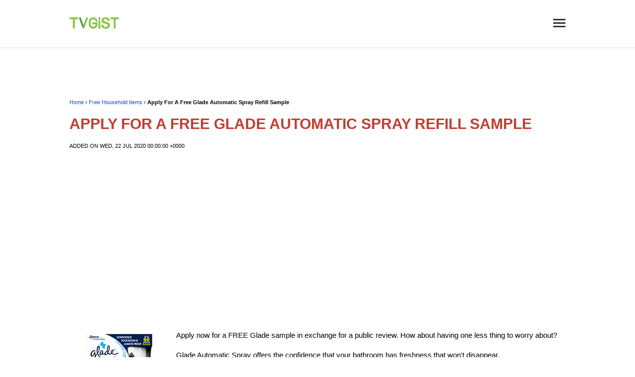

--- FILE ---
content_type: text/html; charset=utf-8
request_url: https://tvgist.com/item/apply-for-a-free-glade-automatic-spray-refill-sample/
body_size: 13216
content:

<!DOCTYPE html>
<html lang="en">
<head>
<meta charset="UTF-8">
<meta http-equiv="X-UA-Compatible" content="IE=edge">
<meta name="viewport" content="width=device-width, initial-scale=1.0">
<meta name="google-site-verification" content="gBed2fVVUMsxS5YQK475cWSWlTGVcqy4m0wMokzbAQM" />
<meta name="msvalidate.01" content="77C3933E8C16810318A9C5FCC4DC7299" />
<meta name="p:domain_verify" content="f213b3ee70835c4b84e8b101dd3e3bfd"/>
<meta name="robots" content="max-image-preview:large">
<meta name="ahrefs-site-verification" content="f27ce59db2377e50a7f0665375af28cef44ae9a43b53b43f293e83e1acf1055d">
<title>Apply For A Free Glade Automatic Spray Refill Sample | Free Samples by MAIL, Freebies, Free Stuff</title>
<link rel="canonical" href="https://tvgist.com/item/apply-for-a-free-glade-automatic-spray-refill-sample/">
<meta name="description" content="Apply now for a FREE Glade sample in exchange for a public review. How about having one less thing to worry about? Glade Automatic Spray offers the confidence that your bathroom has freshness that won&#x27;t disappear.">
<meta property="og:locale" content="en_US" />
<meta property="og:type" content="object" />
<meta property="og:title" content="Apply For A Free Glade Automatic Spray Refill Sample" />
<meta property="og:description" content="Apply now for a FREE Glade sample in exchange for a public review. How about having one less thing to worry about? Glade Automatic Spray offers the confidence that your bathroom has freshness that won&#x27;t disappear." />
<meta property="og:url" content="https://tvgist.com/item/apply-for-a-free-glade-automatic-spray-refill-sample/" />
<meta property="og:site_name" content="TVGIST: Free Samples by MAIL, Freebies, Free Stuff" />
<meta property="og:image" content="https://tvgist.com/img/Apply-For-A-Free-Glade-Automatic-Spray-Refill-Sample.jpg" />
<meta property="og:image:secure_url" content="https://tvgist.com/img/Apply-For-A-Free-Glade-Automatic-Spray-Refill-Sample.jpg" />
<meta property="og:image:width" content="200" />
<meta property="og:image:height" content="200" />
<meta property="og:image:alt" content="Apply For A Free Glade Automatic Spray Refill Sample" />
<meta property="og:image:type" content="image/webp" />
<link rel="alternate" href="https://tvgist.com/feed/" type="application/rss+xml" title="RSS">
<link rel="alternate" href="https://tvgist.com/feed/" type="application/atom+xml" title="Atom">
<meta property="article:published_time" content="2020-07-22T00:00:00+00:00" /><meta property="article:modified_time" content="2020-07-22T00:00:00+00:00" />
<meta property="article:updated_time" content="2020-07-22T00:00:00+00:00" />
<meta name="twitter:card" content="summary" />
<meta name="twitter:title" content="Apply For A Free Glade Automatic Spray Refill Sample" />
<meta name="twitter:image" content="https://tvgist.com/static/img/Apply-For-A-Free-Glade-Automatic-Spray-Refill-Sample.jpg" />
<meta name="twitter:description" content="Apply now for a FREE Glade sample in exchange for a public review. How about having one less thing to worry about? Glade Automatic Spray offers the confidence that your bathroom has freshness that won&#x27;t disappear." />
<meta property="article:section" content="Free Household Items" />
<script type="application/ld+json">{
    "@context": "http://schema.org",
    "@graph": [
         {
            "@type": "CreativeWork",
            "description": "Apply now for a FREE Glade sample in exchange for a public review. How about having one less thing to worry about? Glade Automatic Spray offers the confidence that your bathroom has freshness that won&#x27;t disappear.",
            "image": {
                "@type": "ImageObject",
                "url": "https://tvgist.com/img/Apply-For-A-Free-Glade-Automatic-Spray-Refill-Sample.jpg",
                "width": "300",
                "height": "300"
            },
            "headline": "Apply For A Free Glade Automatic Spray Refill Sample",
            "author": {
                "@type": "Person",
                "name": "TVGIST Team"
            },
            "datePublished": "2020-07-22T00:00:00+00:00",
            
            "dateModified": "2020-07-22T00:00:00+00:00",
            
            "publisher": {
                "@type": "Organization",
                "name": "TVGIST LLC.",
                "url": "https://tvgist.com/",
                "logo": {
                    "@type": "ImageObject",
                    "url": "https://tvgist.com/logo.png",
                    "width": "278",
                    "height": "120"
                }
            }
        }
    ]
}</script>

<style media="screen">body {font-family: 'Roboto', sans-serif; font-size: 15px; font-weight: 200; padding: 0; margin: 0;}
.main-content {max-width: 1000px; margin: 100px auto 200px auto; display: block;}
.left-column {width: 27.77777777777778%; display: block; float: left;}
.right-column {width: 67.12962962962963%; float: right; display: block;}
.main-menu {padding-bottom: 20px;}
header {border-bottom: 1px solid #e1e1e1;}
h1, h2, h3 {padding: 0; margin: 20px 0; font-weight: 300; text-transform: uppercase;}
h1 {color: #C53C2F; font-weight: 600; line-height: 1;}
h2 {font-weight: 400; line-height: 1.2;}
h3 {font-weight: 300;}
a {color: #1E49D8; border-bottom: 1px solid #f1f2f3; text-decoration: none;}
a:hover {border-bottom: 1px solid #e3345f;}
img {max-width: 100%; border: 0;}
textarea {box-sizing:border-box}
input {box-sizing: border-box; box-shadow: none;
    -webkit-box-shadow: none;
    -moz-box-shadow: none;
    outline: none;}
li {list-style-type: none }
.breadcrumbs, .header-meta {font-size: 11px;}
.header-meta {text-transform: uppercase;}
.h2 {font-size: 22px; font-weight: 400;}
.h3 {font-size: 20px; margin-left: 10px;}
.h4 {font-size: 18px; margin-left: 10px;}
.cat-h1 {font-size: 20px; font-weight: 600;}
.cat-h1 a {color: #C53C2F}
.cat-h2 {font-size: 18px; font-weight: 600;}
.cat-h3 {font-size: 16px; font-weight: 600; margin-left: 10px;}
.cat-h4 {margin-left: 20px;}
.adm-cat-list {padding-left: 0; line-height: 1.4}
.n-of-res {font-weight: 100;}
.logo {width: 100px;}
.logo-img a {border-bottom: none;}
.footer {margin-top: 100px; background: #1E49D8; padding: 15px;}
.footer-content {max-width: 800px; margin: 0 auto;}
.container {max-width: 800px; margin: 50px auto; padding: 15px;}
.top {max-width: 1000px; margin: 20px auto; display: flex; align-items: center; justify-content: space-between; padding: 15px;}
.hide {display: none !important;}
.show {display: block !important;}
.box3 {width: 20px; float: right; cursor: pointer;}
.close-x {stroke: #333; fill: transparent; stroke-linecap: round; stroke-width: 5;}
.mm-button {cursor: pointer;}
.mb {width: 25px; height: 3px; background: #333; border-radius: 4px; margin-bottom: 4px;}
.slide-menu {width: 25%; display: none; margin: 0; padding: 20px; background: #f1f2f3; position: fixed; z-index: 9; top: 0; height: 100% !important; -webkit-transition: all 0.2s ease-in; opacity: 1; overflow-y: scroll;
  -webkit-overflow-scrolling:touch;}
.description, .content {line-height: 1.7;}
.description {min-height: 210px;}
.down-arrow {width: 15px; cursor: pointer; float: right; margin-top: 7px;}
.sub-item {display: none;}
.sub-item p {margin-left: 15px;}
.rotate {transform: rotateZ(180deg);}
.date-time {font-size: 11px; font-weight: bold; color: #7b7b7b;}
.article-img {text-align: center;}
.blog-description, .related-articles li, .latest-articles li {line-height: 1.7;}
.blog-description li, .related-articles li, .latest-articles li {list-style-type: circle;}
.blog-description li::marker,  .related-articles li::marker, .latest-articles li::marker {color: #C53C2F; font-size: 18px;}
.grecaptcha-badge { 
  visibility: hidden !important;
}
.share-on {
    display: grid;
    grid-gap: 1px;
    margin: 15px 0;
    grid-template-areas: "facebook twitter";
}

.share-on a {
    color: #fff;
    font-weight: 600;
    border-bottom: 0;
    text-decoration: none;
}

.sh-facebook, .sh-twitter, .sh-google-plus {
    padding: 10px 0;
    text-align: center;
    font-size: 20px;
}

.sh-facebook {
    grid-area: facebook;
    background: #3B5998;
}

.sh-twitter {
    grid-area: twitter;
    background: #55ACEE;
}
/* Login */
.login {width: 300px; margin: 0 auto;}
.input {height: 35px;
    border: 1px solid #e1e1e1;
    width: 100%;
    padding: 0 15px;
    box-shadow: none;
    -webkit-box-shadow: none;
    -moz-box-shadow: none;
    outline: none;}
.login-btn {
  width: 150px;
    display: block;
    padding: 15px 0;
    border-radius: 5px;
    background: #1E49D8;
    color: #fff;
    text-align: center;
    font-weight: 500;
    border: none;
    cursor: pointer;
}
.submit-btn {
  margin: 0 auto;
  padding: 15px;
  border-radius: 5px;
  background: #1E49D8;
  color: #fff;
  text-align: center;
  font-weight: 500;
  border: none;
  cursor: pointer;
}
.login-btn:hover {border-bottom: none;}
.item-img {float: left; margin-right: 15px;}}
.freebie-item {margin-top: 20px;}
.clear {float: none; clear:both;}
.cat-description {margin-top: 40px; border-top: 2px solid #f1f2f3; padding: 20px 0;}
.copyright, .suppl-footer-pages {color: #fff; font-size: 12px; font-weight: 600;}
.suppl-footer-pages a {color: #fff;}
.related-items, .new-free-samples {display: grid; grid-gap: 20px; grid-template-columns: repeat(4, 1fr);}
.one-related-item {text-align: center;}
.ori-img, .ori-img:hover {border-bottom: none;}
.rel-img-link, .rel-img-link:hover {border-bottom: none;}
.home-description {margin: 40px 0;}
.active {}
.pagination {margin-top: 20px;}
.pagination ul {padding-left: 0; height: 35px;}
.pagination a, .pagination a:hover {border-bottom: none;}
.pagination li {float: left; border: 1px solid #1E49D8; padding: 0 7px; font-weight: 600; margin: 5px;}
.pagination li, .pagination li::before {list-style-type: none;}
.item-date {font-size: 10px; font-weight: 500; margin-top: -20px}
.subscribe, .after-subscribe {max-width: 400px; margin: 40px auto; padding: 20px; background: #f1f2f3; border-radius: 5px; text-align: center;}
.subscribe h3 {margin-top: 0; padding-top: 0;}
.subscribe .login-btn {width: auto !important;}
.subscribe a:hover {border-bottom: none;}
.submit-ta {border: 1px solid #e1e1e1;
    padding: 15px;
    -webkit-box-shadow: none;
    -moz-box-shadow: none;
    outline: none;
    box-shadow: none;
    width: 100%;
    height: 200px;
}
.more-button {
  background: #f1f2f3;
  padding: 7px 12px;
  border-radius: 5px;
  font-weight: bold;
}
.more-button:hover {
  border-bottom: none;
}
.article-date-time {font-size: 11px; font-weight: 600}
.ad-links {margin: 10px 0 20px 0;}
.item-bottom-ad {margin: 30px 0; height: 300px !important;}
.copyright a {color: #fff;}
.item-tom-ad {margin-bottom: 40px;}
.top-ad, .bottom-ad, .cat-top-ad, .cat-bottom-ad, .top-cat-ad, .rec-content {margin: 20px 0; height: 300px !important;}
.it-desc ul {margin-left: 40px;}
.it-desc li::before {content: "•"; color: #C53C2F; padding-left: 20px; margin-right: 10px;}
.links-ad, .item-top-ad {margin: 40px 0; height: 300px !important;}

/* ADM */

.adm-container {
  grid-template-columns: repeat(5, 1fr);
  grid-template-areas: "admlc admrc admrc admrc admrc";
}

.adm-container-add {
grid-template-columns: repeat(10, 1fr);
grid-template-areas: "admlc admlc admcc admcc admcc admcc admcc admcc admrc admrc";
}

.adm-container, .adm-container-edit, .adm-container-add {
  margin: 0;
  padding: 0;
  display: grid;
  grid-gap: 40px;
}

.adm-lc {
  grid-area: admlc;
  padding: 20px;
  height: 100vw;
  background: #e1e1e1;
}

.adm-cc {
  grid-area: admcc;
  padding: 20px;
}

.adm-rc {
  grid-area: admrc;
  padding: 20px;
  height: 100vw;
}

.adm-ta {
  width: 900px;
    border: 1px solid #e1e1e1;
    padding: 15px;
    -webkit-box-shadow: none;
    -moz-box-shadow: none;
    outline: none;
    box-shadow: none;
}

.adm-search-input, .adm-title-input, .adm-freebie-url-input, .hidden {height: 35px;
  border: 1px solid #e1e1e1;
  width: 900px;
  padding: 0 15px;
  box-shadow: none;
  -webkit-box-shadow: none;
  -moz-box-shadow: none;
  outline: none;}

.add-link, .add-ul, .add-b, .add-em, .add-u, .add-registered, .add-tm, .add-pound, .add-euro, .add-w1, .add-w2, .add-w3 {cursor: pointer;}
.copy-btn {cursor: pointer; float: right; color: #fff; background: #1E49D8; border-radius: 2px; font-weight: 600; padding: 2px 7px; margin-top: 6px; position: absolute; margin-left: -55px;}
.copy-btn:hover {border-bottom: none; text-decoration: none;}

/* ADM End */

@media (max-width: 800px) {
  .left-column {float: none; width: 100%}
  .right-column {float: none; width: 100%}
  .main-content, .top {padding: 20px;}
  .main-content {margin: 0 auto 100px auto;}
  .fl {float: none; text-align: center;}
  .top-lc, .top-rc {float: none;}
  .top-lc, .top-rc {width: 100%;}
  .top-rc li {float: none;}
  .only-mobile {display: block;}
  .mm-button {display: block;}
  .ii {text-align: center;}
  .freebie-item {margin-bottom: 50px;}
}
@media (max-width: 1150px) {
  .cat-content {padding-right: 20px;}
  .main-content, .top {padding: 20px;}
  .fl {float: none; text-align: center;}
  .related-item {grid-template-columns: repeat(1, 1fr);}
}


@media (max-width: 500px) {
  .slide-menu {width: 75%;}
  .global-menu {display: none;}
  .copyright, .suppl-footer-pages {text-align: center;}
  .copyright {line-height: 20px;}
  .item-img {float: none; margin-right: 0; text-align: center;}
  .item-image {width: 200px; margin: 0 auto;}
  .related-items, .new-free-samples {grid-template-columns: repeat(2, 1fr);}
}</style>
<link rel="dns-prefetch" href="//pagead2.googlesyndication.com">
<link rel="preconnect" href="//pagead2.googlesyndication.com">
<link rel="dns-prefetch" href="//tpc.googlesyndication.com">
<link rel="dns-prefetch" href="//googleads.g.doubleclick.net">
<link rel="dns-prefetch" href="//ajax.googleapis.com">
<link rel="dns-prefetch" href="//cdnjs.cloudflare.com">
<link rel="dns-prefetch" href="//gstatic.com">
<link rel="dns-prefetch" href="//fonts.gstatic.com">

<!-- Yandex.Metrika counter -->
<script type="text/javascript">
    (function(m,e,t,r,i,k,a){
        m[i]=m[i]||function(){(m[i].a=m[i].a||[]).push(arguments)};
        m[i].l=1*new Date();
        for (var j = 0; j < document.scripts.length; j++) {if (document.scripts[j].src === r) { return; }}
        k=e.createElement(t),a=e.getElementsByTagName(t)[0],k.async=1,k.src=r,a.parentNode.insertBefore(k,a)
    })(window, document,'script','https://mc.yandex.ru/metrika/tag.js?id=104067753', 'ym');

    ym(104067753, 'init', {ssr:true, webvisor:true, clickmap:true, ecommerce:"dataLayer", accurateTrackBounce:true, trackLinks:true});
</script>
<noscript><div><img src="https://mc.yandex.ru/watch/104067753" style="position:absolute; left:-9999px;" alt="" /></div></noscript>
<!-- /Yandex.Metrika counter -->
</head>
<body>
    <header><nav class="slide-menu">
    <div class="box3 slide-menu-cross">
        <svg viewBox="0 0 40 40">
          <path class="close-x" d="M 10,10 L 30,30 M 30,10 L 10,30"></path>
        </svg>
      </div>
    <div class="main-menu">
    <p><a rel="home" href="/">Home</a></p>
    <p><a title="Freebie blog" href="/blog/">Freebie blog</a></p>
    <b>Primary Categories</b>
    <p class="h1"><a title="Free Samples by MAIL" href="/category/free-samples/"><b>Free Samples</b></a></p>
    <p class="h1"><a title="Free Stuff by MAIL" href="/category/free-stuff/"><b>Free Stuff</b></a></p>
    <p class="h1"><a title="Free Trials" href="/category/free-trials/"><b>Free Trials</b></a></p>
    <p class="h1"><a title="UK Freebies & Free Stuff by Mail" href="/category/uk-free-samples/"><b>UK Freebies & Free Stuff</b></a></p>
    <b>Categories</b>
    <ul class="adm-cat-list">
        <li class="cat-h1"><a title="Free Samples" href="/category/free-samples/">Free Samples</a></li>
        
            <li class="cat-None"><a title="Free Movie Tickets" href="/category/free-movie-tickets/">Free Movie Tickets</a></li>
            <li class="cat-h2"><a title="Free Samples For Women" href="/category/free-samples-for-women/">Free Samples For Women</a></li>
            <li class="cat-h2"><a title="Free Cosmetic Samples" href="/category/free-cosmetic-samples/">Free Cosmetic Samples</a></li>
            <li class="cat-h3"><a title="Free Makeup Samples" href="/category/free-makeup-samples/">Free Makeup Samples</a></li>
            <li class="cat-h4"><a title="Free Eyeshadow Samples" href="/category/free-eyeshadow-samples/">Free Eyeshadow Samples</a></li>
            <li class="cat-h4"><a title="Free Mascara Samples" href="/category/free-mascara-samples/">Free Mascara Samples</a></li>
            <li class="cat-h4"><a title="Free Lipstick Samples" href="/category/free-lipstick-samples/">Free Lipstick Samples</a></li>
            <li class="cat-h4"><a title="Free Foundation Samples" href="/category/free-foundation/">Free Foundation Samples</a></li>
            <li class="cat-h4"><a title="Free Primer Samples" href="/category/free-primer-samples/">Free Primer Samples</a></li>
            <li class="cat-h3"><a title="Free Beauty Samples" href="/category/free-beauty-samples/">Free Beauty Samples</a></li>
            <li class="cat-h4"><a title="Free Nail Polish Samples" href="/category/free-nail-polish-samples/">Free Nail Polish Samples</a></li>
            <li class="cat-h3"><a title="Free Skincare Samples" href="/category/free-skincare-samples/">Free Skincare Samples</a></li>
            <li class="cat-h4"><a title="Free Body Lotion Samples" href="/category/free-body-lotion-samples/">Free Body Lotion Samples</a></li>
            <li class="cat-h2"><a title="Free Hair Samples" href="/category/free-hair-samples/">Free Hair Samples</a></li>
            <li class="cat-h4"><a title="Free Shampoo Samples" href="/category/free-shampoo-samples/">Free Shampoo Samples</a></li>
            <li class="cat-h4"><a title="Free Hair Dye Samples" href="/category/free-hair-dye-samples/">Free Hair Dye Samples</a></li>
            <li class="cat-h4"><a title="Free Hair Growth Products Samples" href="/category/free-hair-growth-products-samples/">Free Hair Growth Products Samples</a></li>
            <li class="cat-h4"><a title="Free Hair Treatment Samples" href="/category/free-hair-treatment-samples/">Free Hair Treatment Samples</a></li>
            <li class="cat-h2"><a title="Free Hygiene Samples" href="/category/free-hygiene-samples/">Free Hygiene Samples</a></li>
            <li class="cat-h4"><a title="Free Pad Samples" href="/category/free-pad-samples/">Free Pad Samples</a></li>
            <li class="cat-h4"><a title="Free Tampon Samples" href="/category/free-tampon-samples/">Free Tampon Samples</a></li>
            <li class="cat-h4"><a title="Free Period Kit Samples" href="/category/free-period-kit-samples/">Free Period Kit Samples</a></li>
            <li class="cat-h4"><a title="Free Incontinence Samples" href="/category/free-incontinence-samples/">Free Incontinence Samples</a></li>
            <li class="cat-h4"><a title="Free Adult Diaper Samples" href="/category/free-adult-diaper-samples/">Free Adult Diaper Samples</a></li>
            <li class="cat-h4"><a title="Free Condoms" href="/category/free-condoms/">Free Condoms</a></li>
            <li class="cat-h4"><a title="Free Menstrual Cup Samples" href="/category/free-menstrual-cup-samples/">Free Menstrual Cup Samples</a></li>
            <li class="cat-h2"><a title="Free Perfume Samples" href="/category/free-perfume-samples/">Free Perfume Samples</a></li>
            <li class="cat-h2"><a title="Free Baby Samples" href="/category/free-baby-samples/">Free Baby Samples</a></li>
            <li class="cat-h4"><a title="Free Toys" href="/category/free-toys/">Free Toys</a></li>
            <li class="cat-h4"><a title="Free Diaper Samples" href="/category/free-diaper-samples/">Free Diaper Samples</a></li>
            <li class="cat-h4"><a title="Free Baby Bottle Samples" href="/category/free-baby-bottle-samples/">Free Baby Bottle Samples</a></li>
            <li class="cat-h4"><a title="Free Newborn Baby Stuff" href="/category/free-newborn-baby-stuff/">Free Newborn Baby Stuff</a></li>
            <li class="cat-h4"><a title="Free Baby Formula Samples" href="/category/free-baby-formula-samples/">Free Baby Formula Samples</a></li>
            <li class="cat-h4"><a title="Free Baby Product Samples" href="/category/free-baby-product-samples/">Free Baby Product Samples</a></li>
            <li class="cat-h4"><a title="Free Baby Gear" href="/category/free-baby-gear/">Free Baby Gear</a></li>
            <li class="cat-h4"><a title="Free Pregnancy Stuff and Freebies" href="/category/free-pregnancy-stuff-and-freebies/">Free Pregnancy Stuff and Freebies</a></li>
            <li class="cat-h2"><a title="Free Health Samples" href="/category/free-health-samples/">Free Health Samples</a></li>
            <li class="cat-h4"><a title="Free Contact Lenses Samples" href="/category/free-contact-lenses-samples/">Free Contact Lenses Samples</a></li>
            <li class="cat-h4"><a title="Free Dental Hygiene Samples" href="/category/free-dental-hygiene-samples/">Free Dental Hygiene Samples</a></li>
            <li class="cat-h4"><a title="Free Collagen Samples" href="/category/free-collagen-samples/">Free Collagen Samples</a></li>
            <li class="cat-h2"><a title="Free Pet Samples" href="/category/free-pet-samples/">Free Pet Samples</a></li>
            <li class="cat-h3"><a title="Free Pet Food Samples" href="/category/free-pet-food-samples/">Free Pet Food Samples</a></li>
            <li class="cat-h4"><a title="Free Dog Food Samples" href="/category/free-dog-food-samples/">Free Dog Food Samples</a></li>
            <li class="cat-h4"><a title="Free Cat Food Samples" href="/category/free-cat-food-samples/">Free Cat Food Samples</a></li>
            <li class="cat-h4"><a title="Free Puppy Food Samples" href="/category/free-puppy-food-samples/">Free Puppy Food Samples</a></li>
            <li class="cat-h2"><a title="Free Food and Drink Samples" href="/category/free-food-and-drink-samples/">Free Food and Drink Samples</a></li>
            <li class="cat-h4"><a title="Free Protein &amp; Supplement Samples" href="/category/free-protein-samples/">Free Protein &amp; Supplement Samples</a></li>
            <li class="cat-h4"><a title="Free Essential Oil Samples" href="/category/free-essential-oil-samples/">Free Essential Oil Samples</a></li>
            <li class="cat-h4"><a title="Free Coffee Samples" href="/category/free-coffee-samples/">Free Coffee Samples</a></li>
            <li class="cat-h4"><a title="Free CBD Samples" href="/category/free-cbd-samples/">Free CBD Samples</a></li>
            <li class="cat-h4"><a title="Free Tea Samples" href="/category/free-tea-samples/">Free Tea Samples</a></li>
            <li class="cat-h4"><a title="Free Kratom Samples" href="/category/free-kratom-samples/">Free Kratom Samples</a></li>
            <li class="cat-h4"><a title="Free Kombucha Samples" href="/category/free-kombucha/">Free Kombucha Samples</a></li>
            <li class="cat-h2"><a title="Free Samples For Men" href="/category/free-samples-for-men/">Free Samples For Men</a></li>
            <li class="cat-h4"><a title="Free Mens Cologne Samples" href="/category/free-mens-cologne-samples/">Free Mens Cologne Samples</a></li>
            <li class="cat-h4"><a title="Free Mens Aftershave Samples" href="/category/free-mens-aftershave-samples/">Free Mens Aftershave Samples</a></li>
            <li class="cat-h4"><a title="Free Mens Fragrance Samples" href="/category/free-mens-fragrance-samples/">Free Mens Fragrance Samples</a></li>
            <li class="cat-h4"><a title="Free Beard Samples" href="/category/free-beard-samples/">Free Beard Samples</a></li>
            <li class="cat-h2"><a title="Free Clothes" href="/category/free-clothing-samples/">Free Clothes</a></li>
            <li class="cat-h4"><a title="Free Baby Clothes" href="/category/free-baby-clothes/">Free Baby Clothes</a></li>
            <li class="cat-h4"><a title="Free Clothes For Kids" href="/category/free-clothes-for-kids/">Free Clothes For Kids</a></li>
            <li class="cat-h4"><a title="Free Womens Clothing" href="/category/free-womens-clothing/">Free Womens Clothing</a></li>
            <li class="cat-h4"><a title="Free T-Shirts" href="/category/free-t-shirts/">Free T-Shirts</a></li>
            <li class="cat-h4"><a title="Free Underwear Samples" href="/category/free-underwear-samples/">Free Underwear Samples</a></li>
            <li class="cat-h4"><a title="Free Shoes" href="/category/free-shoes/">Free Shoes</a></li>
            <li class="cat-h4"><a title="Free Socks" href="/category/free-socks/">Free Socks</a></li>
            <li class="cat-h4"><a title="Free Glasses" href="/category/free-glasses/">Free Glasses</a></li>
            <li class="cat-h2"><a title="Free Gadgets Tech and Electronics" href="/category/free-gadgets-tech-and-electronics/">Free Gadgets Tech and Electronics</a></li>
            <li class="cat-h4"><a title="Free Usb Flash Drive" href="/category/free-usb-flash-drive/">Free Usb Flash Drive</a></li>
            <li class="cat-h4"><a title="Free Iphone" href="/category/free-iphone/">Free Iphone</a></li>
            <li class="cat-h2"><a title="Free Household Items" href="/category/free-household-items/">Free Household Items</a></li>
            <li class="cat-h4"><a title="Free Laundry Detergent Samples" href="/category/free-laundry-detergent-samples/">Free Laundry Detergent Samples</a></li>
            <li class="cat-h2"><a title="Free Stickers" href="/category/free-magnets-and-stickers/">Free Stickers</a></li>
            <li class="cat-h2"><a title="Free Pins" href="/category/free-pins/">Free Pins</a></li>
            <li class="cat-h2"><a title="Free Magnets" href="/category/free-magnets/">Free Magnets</a></li>
            <li class="cat-h2"><a title="Free Keychains" href="/category/free-keychains/">Free Keychains</a></li>
            <li class="cat-h2"><a title="Free Bags &amp; Handbags" href="/category/free-bags-handbags/">Free Bags &amp; Handbags</a></li>
            <li class="cat-h2"><a title="Free Jewelry Samples" href="/category/free-jewelry-samples/">Free Jewelry Samples</a></li>
            <li class="cat-h2"><a title="Free Office Supplies" href="/category/free-office-supplies/">Free Office Supplies</a></li>
            <li class="cat-h2"><a title="Free Catalogs and Magazines" href="/category/free-catalogs-and-magazines/">Free Catalogs and Magazines</a></li>
            <li class="cat-h4"><a title="Free Books" href="/category/free-books/">Free Books</a></li>
            <li class="cat-h4"><a title="Free Magazines" href="/category/free-magazines/">Free Magazines</a></li>
            <li class="cat-h4"><a title="Free Catalogs" href="/category/free-catalogs-by-mail/">Free Catalogs</a></li>
            <li class="cat-h4"><a title="Free Calendars" href="/category/free-calendars/">Free Calendars</a></li>
            <li class="cat-h4"><a title="Free Posters" href="/category/free-posters/">Free Posters</a></li>
            <li class="cat-h4"><a title="Free Postcards" href="/category/free-postcards/">Free Postcards</a></li>
            <li class="cat-h1"><a href="/category/free-trials/">Free Trials</a></li>
            <li class="cat-h4"><a title="Free Hearing Aid Trial" href="/category/free-hearing-aid-trial/">Free Hearing Aid Trial</a></li>
            <li class="cat-h4"><a title="Streaming Free Trials" href="/category/streaming-free-trials/">Streaming Free Trials</a></li>
            <li class="cat-h4"><a title="Free hosting VPS and VDS Free Trial" href="/category/free-hosting-vps-and-vds-free-trial/">Free hosting VPS and VDS Free Trial</a></li>
            <li class="cat-h4"><a title="Free And Trial SEO Tools" href="/category/free-and-trial-seo-tools/">Free And Trial SEO Tools</a></li>
            <li class="cat-h2"><a title="Free Downloads" href="/category/free-downloads/">Free Downloads</a></li>
            <li class="cat-h4"><a title="Free Games" href="/category/free-games/">Free Games</a></li>
            <li class="cat-h4"><a title="Free eBooks" href="/category/free-ebooks/">Free eBooks</a></li>
        </ul>
    <b>Most Popular Freebie Brands</b>
    <ul class="adm-cat-list">
        <li><a href="/brand/apple-inc/">Free Apple Samples</a></li>
        <li><a href="/brand/armani/">Free Armani Samples</a></li>
        <li><a href="/brand/aveda/">Free Aveda Samples</a></li>
        <li><a href="/brand/bissell/">Free Bissell Samples</a></li>
        <li><a href="/brand/bvlgari/">Free Bvlgari Samples</a></li>
        <li><a href="/brand/carolina-herrera/">Free Carolina Herrera Samples</a></li>
        <li><a href="/brand/caudalie-paris/">Free Caudalie Paris Samples</a></li>
        <li><a href="/brand/cerave/">Free CeraVe Samples</a></li>
        <li><a href="/brand/chanel/">Free Chanel Samples</a></li>
        <li><a href="/brand/clarins/">Free CLARINS Samples</a></li>
        <li><a href="/brand/clinique/">Free Clinique Samples</a></li>
        <li><a href="/brand/coca-cola/">Free Coca-Cola Samples</a></li>
        <li><a href="/brand/derma-e/">Free Derma E Samples</a></li>
        <li><a href="/brand/dior/">Free Dior Samples</a></li>
        <li><a href="/brand/dolce-gabbana/">Free Dolce &amp; Gabbana Samples</a></li>
        <li><a href="/brand/dove/">Free Dove Samples</a></li>
        <li><a href="/brand/elemis/">Free ELEMIS Samples</a></li>
        <li><a href="/brand/elf-cosmetics/">Free e.l.f. Cosmetics Samples</a></li>
        <li><a href="/brand/erborian/">Free Erborian Samples</a></li>
        <li><a href="/brand/estee-lauder/">Free Estée Lauder Samples</a></li>
        <li><a href="/brand/garnier/">Free Garnier Samples</a></li>
        <li><a href="/brand/givenchy/">Free Givenchy Samples</a></li>
        <li><a href="/brand/hartz/">Free Hartz Samples</a></li>
        <li><a href="/brand/it-cosmetics/">Free IT Cosmetics Samples</a></li>
        <li><a href="/brand/ithaca-hummus/">Free Ithaca Hummus Samples</a></li>
        <li><a href="/brand/kerastase/">Free Kérastase Samples</a></li>
        <li><a href="/brand/la-girl/">Free L.A. Girl Samples</a></li>
        <li><a href="/brand/la-roche-posay/">Free La Roche-Posay Samples</a></li>
        <li><a href="/brand/lancome/">Free Lancôme Samples</a></li>
        <li><a href="/brand/loccitane/">Free L&#x27;Occitane Samples</a></li>
        <li><a href="/brand/loreal/">Free L&#x27;Oréal Samples</a></li>
        <li><a href="/brand/mac-cosmetics/">Free M·A·C Cosmetics Samples</a></li>
        <li><a href="/brand/marc-jacobs/">Free Marc Jacobs Samples</a></li>
        <li><a href="/brand/maybelline-new-york/">Free Maybelline New York Samples</a></li>
        <li><a href="/brand/mugler/">Free Mugler Samples</a></li>
        <li><a href="/brand/nars/">Free NARS Samples</a></li>
        <li><a href="/brand/neutrogena/">Free Neutrogena Samples</a></li>
        <li><a href="/brand/nivea/">Free NIVEA Samples</a></li>
        <li><a href="/brand/no7/">Free No7 Samples</a></li>
        <li><a href="/brand/nyx/">Free NYX Samples</a></li>
        <li><a href="/brand/olay/">Free Olay Samples</a></li>
        <li><a href="/brand/oral-b/">Free Oral-B Samples</a></li>
        <li><a href="/brand/origins/">Free Origins Samples</a></li>
        <li><a href="/brand/paco-rabanne/">Free Paco Rabanne Samples</a></li>
        <li><a href="/brand/persil/">Free Persil Samples</a></li>
        <li><a href="/brand/primal-kitchen/">Free Primal Kitchen Samples</a></li>
        <li><a href="/brand/procter-gamble/">Free Procter &amp; Gamble Samples</a></li>
        <li><a href="/brand/purina/">Free Purina Samples</a></li>
        <li><a href="/brand/redken-professional/">Free Redken Professional Samples</a></li>
        <li><a href="/brand/revlon/">Free Revlon Samples</a></li>
        <li><a href="/brand/rituals-cosmetics/">Free Rituals Cosmetics Samples</a></li>
        <li><a href="/brand/sephora/">Free Sephora Samples</a></li>
        <li><a href="/brand/shiseido/">Free Shiseido Samples</a></li>
        <li><a href="/brand/skinceuticals/">Free SkinCeuticals Samples</a></li>
        <li><a href="/brand/swarovski/">Free Swarovski Samples</a></li>
        <li><a href="/brand/tom-ford/">Free Tom Ford Samples</a></li>
        <li><a href="/brand/vichy/">Free Vichy Samples</a></li>
        <li><a href="/brand/viktorrolf/">Free Viktor&amp;Rolf Samples</a></li>
        <li><a href="/brand/yves-saint-laurent/">Free Yves Saint Laurent Samples</a></li>
        
    </ul>
    <h3>About, Contact, Terms, etc.</h3>
    <p><a rel="nofollow" title="About Free Samples by Mail Home Page" href="/page/about/">About</a></p>
    <p><a rel="nofollow" href="/page/privacy-policy/">Privacy Policy</a></p>
    <p><a rel="nofollow" href="/page/disclaimer-policy/">Disclaimer</a></p>
    <p><a rel="nofollow" href="/page/contact-us/">Contact Us</a></p>
    </div>
</nav>
<div class="top">
    <div class="logo-img">
      <a rel="home" title="Freebies, Free Stuff, Free Samples &amp; Trials by Mail" href="/">
      <svg class="logo" viewBox="0 0 645 149">
            <path fill="#86C542" d="M528,102.9c0,8.7-2.2,16.4-6.7,23.3c-4.5,6.9-11,12.3-19.6,16.2s-18.8,5.9-30.6,5.9c-14.1,0-25.8-2.7-35-8
                c-6.5-3.8-11.8-9-15.9-15.4c-4.1-6.4-6.1-12.6-6.1-18.7c0-3.5,1.2-6.5,3.7-9c2.4-2.5,5.5-3.8,9.3-3.8c3.1,0,5.6,1,7.8,2.9
                c2.1,2,3.9,4.9,5.4,8.7c1.8,4.6,3.8,8.4,5.9,11.4c2.1,3.1,5.1,5.6,8.9,7.6c3.8,2,8.9,3,15.1,3c4.8,0,9.1-0.6,12.9-1.9
                c3-1,5.6-2.4,8-4.1c5.4-4,8.1-9,8.1-15c0-4.8-1.4-8.6-4.3-11.6c-2.9-3-6.6-5.2-11.2-6.8s-10.7-3.2-18.4-5
                c-10.3-2.4-18.9-5.2-25.8-8.4s-12.4-7.6-16.5-13.2c-4.1-5.6-6.1-12.5-6.1-20.8c0-7.9,2.1-14.9,6.4-21c4.3-6.1,10.5-10.8,18.7-14.1
                c8.1-3.3,17.7-4.9,28.7-4.9c8.8,0,16.4,1.1,22.8,3.3c6.4,2.2,11.7,5.1,16,8.7c4.2,3.6,7.3,7.4,9.3,11.4c2,4,2.9,7.8,2.9,11.6
                c0,3.5-1.2,6.6-3.7,9.3c-2.4,2.8-5.5,4.2-9.1,4.2c-3.3,0-5.8-0.8-7.6-2.5c-1.7-1.7-3.6-4.4-5.6-8.2c-2.6-5.4-5.7-9.6-9.4-12.6
                c-3.6-3-9.5-4.5-17.6-4.5c-7.5,0-13.5,1.6-18.1,4.9c-4.6,3.3-6.9,7.2-6.9,11.9c0,2.9,0.8,5.3,2.3,7.4c1.6,2.1,3.7,3.9,6.4,5.4
                c2.7,1.5,5.5,2.7,8.3,3.5c2.8,0.8,7.4,2.1,13.9,3.7c8.1,1.9,15.4,4,21.9,6.2c6.5,2.3,12.1,5,16.7,8.3c4.6,3.3,8.2,7.4,10.7,12.4
                C526.7,89.6,528,95.7,528,102.9z"></path>
        <path fill="#86C542" d="M113.4,12.1c0,6.7-5.4,12.1-12.1,12.1H68.6v111.7c0,6.7-5.4,12.1-12.1,12.1c-6.7,0-12.1-5.4-12.1-12.1V24.2
            H11.7C5,24.2-0.4,18.8-0.4,12.1S5,0,11.7,0h89.5C108,0,113.4,5.4,113.4,12.1z"></path>
        <path fill="none" stroke="#000000" stroke-width="0.25" stroke-miterlimit="10" d="M238.3,17c0,0.1,0,0.1-0.1,0.2L238.3,17
            L238.3,17z"></path>
        <line fill="none" stroke="#000000" stroke-width="0.25" stroke-miterlimit="10" x1="238.2" y1="17" x2="238.2" y2="17"></line>
        <path fill="#529647" d="M182.4,100.3l-6.4,17.8l-4.6,12.8c-0.7,1.5-1,3.2-1,4.9c0,1.2,0.2,2.2,0.5,3.3L126.6,17.1h0v0l0,0
            c-0.7-1.5-1-3.2-1-4.9C125.5,5.4,131,0,137.7,0c5.6,0,10.3,3.8,11.7,9L182.4,100.3z"></path>
        <path fill="#86C542" d="M239.3,12.1c0,1.8-0.4,3.4-1.1,5h0l-0.1,0.2l-44,121.7v0c-1.4,5.2-6.1,9.1-11.8,9.1c-4.9,0-9.2-3-11.1-7.2
            l-0.6-1.6c-0.3-1-0.5-2.1-0.5-3.3c0-1.8,0.4-3.4,1-4.9l4.6-12.8l6.4-17.8l33-91.3c1.4-5.2,6.1-9.1,11.7-9.1c4.9,0,9.2,2.9,11.1,7.2
            C238.9,8.6,239.3,10.3,239.3,12.1z"></path>
        <path fill="none" stroke="#000000" stroke-width="0.25" stroke-miterlimit="10" d="M308.8,0h-0.5c0.1,0,0.2,0,0.3,0
            C308.6,0,308.7,0,308.8,0z"></path>
        <path fill="#86C542" d="M365.4,79v12.1c0,31.4-25.5,56.9-56.9,56.9c-31.4,0-56.9-25.5-56.9-56.9V56.8c0-31.2,25.1-56.5,56.3-56.9
            c0,0,0,0,0.1,0c0,0,0,0,0,0c0.1,0,0.2,0,0.3,0h0.5c0.1,0,0.2,0,0.3,0c0,0,0,0,0,0c0,0,0,0,0.1,0c26.6,0.3,48.8,18.8,54.7,43.6
            c0.2,1,0.4,2,0.4,3c0,4.3-2.2,8.1-5.6,10.2c-1.1,0.7-2.3,1.2-3.6,1.5c-0.9,0.2-1.9,0.4-3,0.4c-2.4,0-4.6-0.7-6.5-1.9
            c-2.5-1.6-4.4-4.1-5.2-7.1c0-0.1,0-0.2-0.1-0.3c-0.6-2.5-1.4-4.9-2.6-7.2c-5.3-10.7-16.4-18.1-29.2-18.1
            c-12.8,0-23.9,7.4-29.2,18.1c-2.2,4.4-3.4,9.3-3.4,14.5v34.3c0,5.2,1.2,10.2,3.4,14.5h0c5.3,10.7,16.4,18.1,29.2,18.1
            c12.8,0,23.9-7.4,29.2-18.1h0c2.2-4.4,3.4-9.3,3.4-14.5h-32.6V91c-2.7,0-5.2-0.9-7.2-2.4h0c-3-2.2-4.9-5.8-4.9-9.8
            c0-6.7,5.4-12.1,12.1-12.1h44.8v0.1c3.1,0,5.9,1.2,8,3v0c0.8,0.7,1.4,1.4,2,2.2C364.6,74.1,365.4,76.5,365.4,79z"></path>
        <path fill="#86C542" d="M402.1,46.4v89.5c0,6.7-5.4,12.1-12.1,12.1c-6.7,0-12.1-5.4-12.1-12.1V46.4c0-6.7,5.4-12.1,12.1-12.1
            C396.7,34.2,402.1,39.7,402.1,46.4z"></path>
        <circle fill="#529647" cx="390" cy="12.1" r="12.1"></circle>
        <path fill="#86C542" d="M644.4,12.4c0,6.7-5.4,12.1-12.1,12.1h-32.6v111.7c0,6.7-5.4,12.1-12.1,12.1c-6.7,0-12.1-5.4-12.1-12.1
            V24.5h-32.6c-6.7,0-12.1-5.4-12.1-12.1s5.4-12.1,12.1-12.1h89.5C639,0.3,644.4,5.7,644.4,12.4z"></path>
        <polyline opacity="0.1" points="180.3,94.5 171,131.8 182.4,100.3"></polyline>
    </svg>
    </a>
    </div>
    <div class="mm-button">
        <div class="mb"></div>
        <div class="mb"></div>
        <div class="mb"></div>
    </div>
    </div></header>
    <div class="main-content" style="height: auto !important;">
    <main class="content" style="height: auto !important;">
<nav class="breadcrumbs"><a rel="home" href="/">Home</a> › 
    <a rel="category" href="/category/free-household-items/">Free Household Items</a> › <b>Apply For A Free Glade Automatic Spray Refill Sample</b></nav>
<h1>Apply For A Free Glade Automatic Spray Refill Sample</h1>
    
    <div class="header-meta">Added On 
    <time datetime="2020-07-22T00:00:00+00:00" itemprop="datePublished" title="July 22, 2020, midnight">Wed, 22 Jul 2020 00:00:00 +0000</time>   
    </div>
<div class="item-top-ad"><script async src="https://pagead2.googlesyndication.com/pagead/js/adsbygoogle.js"></script>
    <!-- TVGIST FSBM 1  -->
<ins class="adsbygoogle"
     style="display:block"
     data-ad-client="ca-pub-8220030455995098"
     data-ad-slot="8201919924"
     data-ad-format="auto"
     data-full-width-responsive="true"></ins>
<script>
     (adsbygoogle = window.adsbygoogle || []).push({});
</script></div>
<section class="description">
    <div class="item-content">
        <p class="item-image">
            <img class="item-img" width="200" src="/img/Apply-For-A-Free-Glade-Automatic-Spray-Refill-Sample.jpg" alt="Apply For A Free Glade Automatic Spray Refill Sample">
        </p>
        <article class="it-desc">
            <p>Apply now for a FREE Glade sample in exchange for a public review. How about having one less thing to worry about? </p>

<p>Glade Automatic Spray offers the confidence that your bathroom has freshness that won't disappear.</p>
            
        </article>
    </div>
</section>
<div class="item-bottom-ad"><script async src="https://pagead2.googlesyndication.com/pagead/js/adsbygoogle.js"></script>
    <!-- TVGist Bottom  -->
<ins class="adsbygoogle"
     style="display:block"
     data-ad-client="ca-pub-8220030455995098"
     data-ad-slot="1804994751"
     data-ad-format="auto"
     data-full-width-responsive="true"></ins>
<script>
     (adsbygoogle = window.adsbygoogle || []).push({});
</script></div>
<p class="freebie-link">
    <a target="_blank" rel="noreferrer noopener nofollow" href="https://bzz.bzzagent.com/community/join?activity=24060">Get FREEBIE</a>
</p>
<section class="suppl"><h2>How to receive a Apply For A Free Glade Automatic Spray Refill Sample</h2>
<p>In order to get a Apply For A Free Glade Automatic Spray Refill Sample, just simply click "Get FREEBIE," and you will see the free offer opened in a new tab. 
    Next, go to the official website of the manufacturer and follow the further instructions to receive Apply For A Free Glade Automatic Spray Refill Sample. 
    Please note that TVGIST is not responsible for any free offer published on the website, including the one titled "Apply For A Free Glade Automatic Spray Refill Sample" 
    and only provides you direct links to the free stuff. 
    
    If you don't want to miss new free offers, we suggest you explore more freebies in the "Free Household Items" or get more free samples in a wide range of sections presented on TVGIST.
     
    Browse the latest free samples, stuff & trials by following the link below, subscribe to our newsletters and visit TVGIST occasionally as well.</p></section>
<section class="meta">
    <p><b>Freebie Categories: </b>
    
        <a rel="category" href="/category/free-household-items/">Free Household Items</a>
    
    </p>
    
<div class="prev-next-freebies">
    
    <p><b>Previous Freebie: </b><a rel="prev" href="/item/receive-free-mulberry-amp-grand-merch-and-off-for-every-friend-you-refer/">Receive Free Mulberry &amp; Grand Merch And % Off For Every Friend You Refer</a></p>  
    
    
    <p><b>Next Freebie: </b><a rel="next" href="/item/request-a-free-emeilleurq-illuminating-treatment-serum/">Request A Free Emeilleurq Illuminating Treatment Serum</a></p>
    
</div>
</section>
<section class="related-freebies-in-cat">
    
    <h2>More freebies from <em>Free Household Items</em> category</h2>
    <div class="related-items">
        
            <div class="one-related-item">
                <p>
                    <a href="/item/free-car-spa-diamond-car-wash/">
                        <img width="100" src="[data-uri]" data-src="/img/Car_Spa_Diamond_Car_Wash_2.webp" alt="Free Car Spa Diamond Car Wash" loading="lazy">
                    </a>
                </p>
                <p>
                    <a href="/item/free-car-spa-diamond-car-wash/">Free Car Spa Diamond Car Wash</a>
                </p>
            </div>
        
            <div class="one-related-item">
                <p>
                    <a href="/item/free-multi-purpose-cleaner-products-from-home-tester-club/">
                        <img width="100" src="[data-uri]" data-src="/img/Multi_Purpose_Cleaner_Products_2.jpg" alt="Free Multi-Purpose Cleaner Products from Home Tester Club" loading="lazy">
                    </a>
                </p>
                <p>
                    <a href="/item/free-multi-purpose-cleaner-products-from-home-tester-club/">Free Multi-Purpose Cleaner Products from Home Tester Club</a>
                </p>
            </div>
        
            <div class="one-related-item">
                <p>
                    <a href="/item/free-kitchen-appliances-products-from-home-tester-club/">
                        <img width="100" src="[data-uri]" data-src="/img/Kitchen_Appliances_Products_2.jpg" alt="Free Kitchen Appliances Products from Home Tester Club" loading="lazy">
                    </a>
                </p>
                <p>
                    <a href="/item/free-kitchen-appliances-products-from-home-tester-club/">Free Kitchen Appliances Products from Home Tester Club</a>
                </p>
            </div>
        
            <div class="one-related-item">
                <p>
                    <a href="/item/free-5-bitcoin-from-fold/">
                        <img width="100" src="[data-uri]" data-src="/img/5_Bitcoin_2.jpg" alt="Free $5 Bitcoin from Fold" loading="lazy">
                    </a>
                </p>
                <p>
                    <a href="/item/free-5-bitcoin-from-fold/">Free $5 Bitcoin from Fold</a>
                </p>
            </div>
        
            <div class="one-related-item">
                <p>
                    <a href="/item/free-household-accessories-products-from-home-tester-club/">
                        <img width="100" src="[data-uri]" data-src="/img/Household_Accessories_Products_2.jpg" alt="Free Household Accessories Products from Home Tester Club" loading="lazy">
                    </a>
                </p>
                <p>
                    <a href="/item/free-household-accessories-products-from-home-tester-club/">Free Household Accessories Products from Home Tester Club</a>
                </p>
            </div>
        
            <div class="one-related-item">
                <p>
                    <a href="/item/free-circle-k-ultimate-car-wash/">
                        <img width="100" src="[data-uri]" data-src="/img/Circle_K_Ultimate_Car_Wash_2.jpg" alt="Free Circle K Ultimate Car Wash" loading="lazy">
                    </a>
                </p>
                <p>
                    <a href="/item/free-circle-k-ultimate-car-wash/">Free Circle K Ultimate Car Wash</a>
                </p>
            </div>
        
            <div class="one-related-item">
                <p>
                    <a href="/item/free-seaworld-orlando-tickets/">
                        <img width="100" src="[data-uri]" data-src="/img/SeaWorld_Orlando_Tickets_2.jpg" alt="Free SeaWorld Orlando Tickets" loading="lazy">
                    </a>
                </p>
                <p>
                    <a href="/item/free-seaworld-orlando-tickets/">Free SeaWorld Orlando Tickets</a>
                </p>
            </div>
        
            <div class="one-related-item">
                <p>
                    <a href="/item/free-mister-car-wash-signature-towel/">
                        <img width="100" src="[data-uri]" data-src="/img/Mister_Car_Wash_Signature_Towel_2.webp" alt="Free Mister Car Wash Signature Towel" loading="lazy">
                    </a>
                </p>
                <p>
                    <a href="/item/free-mister-car-wash-signature-towel/">Free Mister Car Wash Signature Towel</a>
                </p>
            </div>
        
    </div>

</section>
</main>
    <section class="subscribe-to-freebies"><div class="subscribe">
    <h3>Get fresh links to free stuff immediately!</h3>
    <p>Would you like to receive actual links to free samples and never be late with free offers?</p>
    <p><b>Join our private Telegram channel and be among the first who know.</b></p>
    <a href="https://t.me/+UWVBy0f7OlBmZjZi"><div class="submit-btn">Join</div></a>
    <p><em>Due to the new incredible complicated rules by Gmail, we can't support our email subscribers anymore. Join our Telegram Chanel instead.</em></p>
</div>

<!-- <form id="s-form" class="subscr-form" action="/subscribe-form" method="post">
    <input type="hidden" name="csrfmiddlewaretoken" value="NJjkTRw0omHNiJDU4nQYKfXu2BAVkJxc9wjfQTcYEu7ikhc0xwQVq9RmqrUsFbWS">
    <div class="subscribe">
        <h3>Get new links to free samples &amp; stuff into your mailbox</h3>
	    <p>Subscribe to receive new actual links to FREE samples, stuff &amp; trials in your inbox on a regular basis</p>
        <p><b>Please check the SPAM folder after the form submission!!!</b>(In case you din't receive the confirmation email)</p>
        <p><input type="text" name="subscr_name" class="input subscr-name" placeholder="Your Name" maxlength="33" required id="id_subscr_name"></p>
        <p><input type="email" name="subscr_email" class="input subscr-email" placeholder="Your Email" maxlength="320" required id="id_subscr_email"></p>
        <script src="https://www.google.com/recaptcha/api.js?render=6LfAjfsiAAAAAIAxuXIY7DuvbNrGuGU0BlZ-YfT-"></script>
<script type="text/javascript">
    var element
    grecaptcha.ready(function() {
        element = document.querySelector('.g-recaptcha[data-widget-uuid="0d9021abef0445c689985bcd3bb7293f"]');
        element.form.addEventListener('submit', recaptchaFormSubmit);
    });
    function recaptchaFormSubmit(event) {
        event.preventDefault();
        
        grecaptcha.execute('6LfAjfsiAAAAAIAxuXIY7DuvbNrGuGU0BlZ-YfT-', {})
        
        .then(function(token) {
            console.log("reCAPTCHA validated for 'data-widget-uuid=\"0d9021abef0445c689985bcd3bb7293f\"'. Setting input value...")
            element.value = token;
            element.form.submit();
        });
    }
</script>

<input
    type="hidden"
    name="captcha"
     required_score="0.85" class="g-recaptcha" data-sitekey="6LfAjfsiAAAAAIAxuXIY7DuvbNrGuGU0BlZ-YfT-" id="id_captcha" data-widget-uuid="0d9021abef0445c689985bcd3bb7293f" data-callback="onSubmit_0d9021abef0445c689985bcd3bb7293f" data-size="normal"
>
        <p><button class="submit-btn" type="submit" value="Subscribe"><b>Subscribe</b></button></p>
    </div>
</form> -->
</section>
    <section class="latest-freebies">
    <h2>Latest Free Samples</h2>
        <div class="new-free-samples">
        
        <div class="one-related-item">
            <p><a href="/item/free-car-spa-diamond-car-wash/"><img width="100" src="[data-uri]" data-src="/img/Car_Spa_Diamond_Car_Wash_2.webp" alt="Free Car Spa Diamond Car Wash" loading="lazy"></a></p>
            <p><a href="/item/free-car-spa-diamond-car-wash/">Free Car Spa Diamond Car Wash</a></p>
        </div>    
        
        <div class="one-related-item">
            <p><a href="/item/free-cracker-barrel-kids-meal/"><img width="100" src="[data-uri]" data-src="/img/Cracker_Barrel_Kids_Meal_2.jpg" alt="Free Cracker Barrel Kids Meal" loading="lazy"></a></p>
            <p><a href="/item/free-cracker-barrel-kids-meal/">Free Cracker Barrel Kids Meal</a></p>
        </div>    
        
        <div class="one-related-item">
            <p><a href="/item/free-whataburger-buffalo-ranch-chicken-strip-sandwich/"><img width="100" src="[data-uri]" data-src="/img/Whataburger_Buffalo_Ranch_Chicken_Strip_Sandwich_2.jpg" alt="Free Whataburger Buffalo Ranch Chicken Strip Sandwich" loading="lazy"></a></p>
            <p><a href="/item/free-whataburger-buffalo-ranch-chicken-strip-sandwich/">Free Whataburger Buffalo Ranch Chicken Strip Sandwich</a></p>
        </div>    
        
        <div class="one-related-item">
            <p><a href="/item/free-nerve-renew-supplements/"><img width="100" src="[data-uri]" data-src="/img/Nerve_Renew_supplements_2.jpg" alt="Free Nerve Renew Supplements" loading="lazy"></a></p>
            <p><a href="/item/free-nerve-renew-supplements/">Free Nerve Renew Supplements</a></p>
        </div>    
        
        <div class="one-related-item">
            <p><a href="/item/free-oceans-halo-organic-noodle-soups/"><img width="100" src="[data-uri]" data-src="/img/Oceans_Halo_Organic_Noodle_Soups_2.jpg" alt="Free Oceans Halo Organic Noodle Soups" loading="lazy"></a></p>
            <p><a href="/item/free-oceans-halo-organic-noodle-soups/">Free Oceans Halo Organic Noodle Soups</a></p>
        </div>    
        
        <div class="one-related-item">
            <p><a href="/item/free-taco-johns-community-support-special-meal/"><img width="100" src="[data-uri]" data-src="/img/Taco_Johns_Community_Support_Special_Meal_2.jpg" alt="Free Taco Johns Community Support Special Meal" loading="lazy"></a></p>
            <p><a href="/item/free-taco-johns-community-support-special-meal/">Free Taco Johns Community Support Special Meal</a></p>
        </div>    
        
        <div class="one-related-item">
            <p><a href="/item/free-5-bitcoin-from-fold/"><img width="100" src="[data-uri]" data-src="/img/5_Bitcoin_2.jpg" alt="Free $5 Bitcoin from Fold" loading="lazy"></a></p>
            <p><a href="/item/free-5-bitcoin-from-fold/">Free $5 Bitcoin from Fold</a></p>
        </div>    
        
        <div class="one-related-item">
            <p><a href="/item/free-treehouse-foods-frozen-breakfast-settlement-refund/"><img width="100" src="[data-uri]" data-src="/img/TreeHouse_Foods_Frozen_Waffles_2.jpg" alt="Free TreeHouse Foods Frozen Breakfast Settlement Refund" loading="lazy"></a></p>
            <p><a href="/item/free-treehouse-foods-frozen-breakfast-settlement-refund/">Free TreeHouse Foods Frozen Breakfast Settlement Refund</a></p>
        </div>    
        
        </div>

    <h2>Latest Free Stuff</h2>
        <div class="new-free-samples">
        
        <div class="one-related-item">
            <p><a href="/item/free-holiday-magic-events-from-target/"><img width="100" src="[data-uri]" data-src="/img/eos_products_2.jpg" alt="Free Holiday Magic Events from Target" loading="lazy"></a></p>
            <p><a href="/item/free-holiday-magic-events-from-target/">Free Holiday Magic Events from Target</a></p>
        </div>    
        
        <div class="one-related-item">
            <p><a href="/item/free-kelloggs-character-headphones/"><img width="100" src="[data-uri]" data-src="/img/Kelloggs_Character_Headphones_2.jpg" alt="Free Kelloggs Character Headphones" loading="lazy"></a></p>
            <p><a href="/item/free-kelloggs-character-headphones/">Free Kelloggs Character Headphones</a></p>
        </div>    
        
        <div class="one-related-item">
            <p><a href="/item/free-multi-purpose-cleaner-products-from-home-tester-club/"><img width="100" src="[data-uri]" data-src="/img/Multi_Purpose_Cleaner_Products_2.jpg" alt="Free Multi-Purpose Cleaner Products from Home Tester Club" loading="lazy"></a></p>
            <p><a href="/item/free-multi-purpose-cleaner-products-from-home-tester-club/">Free Multi-Purpose Cleaner Products from Home Tester Club</a></p>
        </div>    
        
        <div class="one-related-item">
            <p><a href="/item/free-kitchen-appliances-products-from-home-tester-club/"><img width="100" src="[data-uri]" data-src="/img/Kitchen_Appliances_Products_2.jpg" alt="Free Kitchen Appliances Products from Home Tester Club" loading="lazy"></a></p>
            <p><a href="/item/free-kitchen-appliances-products-from-home-tester-club/">Free Kitchen Appliances Products from Home Tester Club</a></p>
        </div>    
        
        <div class="one-related-item">
            <p><a href="/item/free-love-your-neighbor-kit-from-every-home-for-christ/"><img width="100" src="[data-uri]" data-src="/img/Love_Your_Neighbor_Kit_with_Leaders_Guide_and_beli_2.jpg" alt="Free Love Your Neighbor Kit from Every Home for Christ" loading="lazy"></a></p>
            <p><a href="/item/free-love-your-neighbor-kit-from-every-home-for-christ/">Free Love Your Neighbor Kit from Every Home for Christ</a></p>
        </div>    
        
        <div class="one-related-item">
            <p><a href="/item/free-my-trio-rings-ring-sizer/"><img width="100" src="[data-uri]" data-src="/img/My_Trio_Rings_Ring_Sizer_2.jpg" alt="Free My Trio Rings Ring Sizer" loading="lazy"></a></p>
            <p><a href="/item/free-my-trio-rings-ring-sizer/">Free My Trio Rings Ring Sizer</a></p>
        </div>    
        
        <div class="one-related-item">
            <p><a href="/item/free-household-accessories-products-from-home-tester-club/"><img width="100" src="[data-uri]" data-src="/img/Household_Accessories_Products_2.jpg" alt="Free Household Accessories Products from Home Tester Club" loading="lazy"></a></p>
            <p><a href="/item/free-household-accessories-products-from-home-tester-club/">Free Household Accessories Products from Home Tester Club</a></p>
        </div>    
        
        <div class="one-related-item">
            <p><a href="/item/free-outer-banks-wall-calendar-from-beach-realty/"><img width="100" src="[data-uri]" data-src="/img/2026_Outer_Banks_Wall_Calendar_2.jpg" alt="Free Outer Banks Wall Calendar from Beach Realty" loading="lazy"></a></p>
            <p><a href="/item/free-outer-banks-wall-calendar-from-beach-realty/">Free Outer Banks Wall Calendar from Beach Realty</a></p>
        </div>    
        
        </div>

    <h2>Latest Free Trials</h2>
        <div class="new-free-samples">
        
        <div class="one-related-item">
            <p><a href="/item/free-crunchyroll-premium-trial/"><img width="100" src="[data-uri]" data-src="/img/Crunchyroll_Premium_2.jpg" alt="Free Crunchyroll Premium Trial" loading="lazy"></a></p>
            <p><a href="/item/free-crunchyroll-premium-trial/">Free Crunchyroll Premium Trial</a></p>
        </div>    
        
        <div class="one-related-item">
            <p><a href="/item/free-simplycook-cooking-food-box/"><img width="100" src="[data-uri]" data-src="/img/Free-SimplyCook-Cooking-Food-Box.jpg" alt="Free Simplycook Cooking Food Box" loading="lazy"></a></p>
            <p><a href="/item/free-simplycook-cooking-food-box/">Free Simplycook Cooking Food Box</a></p>
        </div>    
        
        <div class="one-related-item">
            <p><a href="/item/free-dr-talbots-naturally-better-wellness-trial/"><img width="100" src="[data-uri]" data-src="/img/Free-Dr-Talbots-Naturally-Better-Wellness-Trial.webp" alt="Free Dr. Talbots Naturally Better Wellness Trial" loading="lazy"></a></p>
            <p><a href="/item/free-dr-talbots-naturally-better-wellness-trial/">Free Dr. Talbots Naturally Better Wellness Trial</a></p>
        </div>    
        
        <div class="one-related-item">
            <p><a href="/item/free-bumboo-eco-friendly-bamboo-toilet-rolls/"><img width="100" src="[data-uri]" data-src="/img/Free-bumboo-eco-friendly-bamboo-toilet-rolls.webp" alt="Free Bumboo Eco-Friendly Bamboo Toilet Rolls" loading="lazy"></a></p>
            <p><a href="/item/free-bumboo-eco-friendly-bamboo-toilet-rolls/">Free Bumboo Eco-Friendly Bamboo Toilet Rolls</a></p>
        </div>    
        
        <div class="one-related-item">
            <p><a href="/item/free-3-months-of-amazon-music-streaming-worth-2697/"><img width="100" src="[data-uri]" data-src="/img/Free-3-months-of-Amazon-Music-Streaming-Worth-26-97.webp" alt="Free 3 Months Of Amazon Music Streaming (Worth £26.97)" loading="lazy"></a></p>
            <p><a href="/item/free-3-months-of-amazon-music-streaming-worth-2697/">Free 3 Months Of Amazon Music Streaming (Worth £26.97)</a></p>
        </div>    
        
        <div class="one-related-item">
            <p><a href="/item/free-crystal-rose-earrings/"><img width="100" src="[data-uri]" data-src="/img/Free-Crystal-Rose-Earrings.webp" alt="Free Crystal Rose Earrings" loading="lazy"></a></p>
            <p><a href="/item/free-crystal-rose-earrings/">Free Crystal Rose Earrings</a></p>
        </div>    
        
        <div class="one-related-item">
            <p><a href="/item/start-a-free-trial-with-skin-me-and-receive-a-whole-month-of-skin-treatment/"><img width="100" src="[data-uri]" data-src="/img/Start-A-Free-Trial-With-Skin-+-Me-And-Receive-A-Whole-Month-Of-Skin-Treatment.jpg" alt="Start A Free Trial With Skin + Me And Receive A Whole Month Of Skin Treatment" loading="lazy"></a></p>
            <p><a href="/item/start-a-free-trial-with-skin-me-and-receive-a-whole-month-of-skin-treatment/">Start A Free Trial With Skin + Me And Receive A Whole Month Of Skin Treatment</a></p>
        </div>    
        
        <div class="one-related-item">
            <p><a href="/item/receive-a-modern-bathroom-set-trial-by-lumin-skin-management-for-men-for-free/"><img width="100" src="[data-uri]" data-src="/img/Start-A-Modern-Bathroom-Set-Trial-By-Lumin-Skin-Management-For-Men-For-Free.jpg" alt="Receive A Modern Bathroom Set Trial By Lumin Skin Management For Men For Free" loading="lazy"></a></p>
            <p><a href="/item/receive-a-modern-bathroom-set-trial-by-lumin-skin-management-for-men-for-free/">Receive A Modern Bathroom Set Trial By Lumin Skin Management For Men For Free</a></p>
        </div>    
        
        </div>

    <h2>Latest Deals</h2>
        <div class="new-free-samples">
        
        </div>
</section>
    </div>
    <footer><div class="footer">
    <div class="footer-content">
        <p class="copyright">
            Copyright &copy; 2025 TVGIST LLC. 
            <a href="https://tvgist.com/">Free Samples by Mail | Free Stuff | Freebies</a> |  <a rel="nofollow" href="/page/privacy-policy/">Privacy Policy</a> | <a rel="nofollow" href="/page/about/">About</a> | <a rel="nofollow" href="/page/contact-us/">Contact Us</a> 
        </p>
    </div>
</div>

<script defer src="/static/jquery-3.6.0.min.js"></script>
<script defer src="/static/scripts.js"></script>
<script defer>
function init() {
var imgDefer = document.getElementsByTagName('img');
for (var i=0; i<imgDefer.length; i++) {
if(imgDefer[i].getAttribute('data-src')) {
imgDefer[i].setAttribute('src',imgDefer[i].getAttribute('data-src'));
} } }
window.onload = init;
</script></footer>
</body>
</html>

--- FILE ---
content_type: text/html; charset=utf-8
request_url: https://www.google.com/recaptcha/api2/aframe
body_size: 250
content:
<!DOCTYPE HTML><html><head><meta http-equiv="content-type" content="text/html; charset=UTF-8"></head><body><script nonce="vMSx6YcYJGuEMUwXggzjdw">/** Anti-fraud and anti-abuse applications only. See google.com/recaptcha */ try{var clients={'sodar':'https://pagead2.googlesyndication.com/pagead/sodar?'};window.addEventListener("message",function(a){try{if(a.source===window.parent){var b=JSON.parse(a.data);var c=clients[b['id']];if(c){var d=document.createElement('img');d.src=c+b['params']+'&rc='+(localStorage.getItem("rc::a")?sessionStorage.getItem("rc::b"):"");window.document.body.appendChild(d);sessionStorage.setItem("rc::e",parseInt(sessionStorage.getItem("rc::e")||0)+1);localStorage.setItem("rc::h",'1762096066415');}}}catch(b){}});window.parent.postMessage("_grecaptcha_ready", "*");}catch(b){}</script></body></html>

--- FILE ---
content_type: application/javascript
request_url: https://tvgist.com/static/scripts.js
body_size: 891
content:
jQuery(document).ready(function($) {
    $('.mm-button').click(function(event) {
      $('.slide-menu').addClass('show');
      $('.slide-menu').removeClass('hide');
    });
    $('.box3').click(function(event) {
    $('.slide-menu').removeClass('show');
    $('.slide-menu').addClass('hide');
    });
  });
  jQuery(document).ready(function($) {
    //var degrees = 90;
    $('.down-arrow').click(function(event) {
    $(this).toggleClass('rotate');
    $(this).parent().next('.sub-item').toggleClass('show');
    });
  });
  /**
  jQuery(document).ready(function($) {
    $('.subscr-btn').click(function(event) {
      var subscr_name = $('.subscr-name').val();
      var subscr_email = $('.subscr-email').val();
      $.ajax({
        url: '/subscr-register.php',
        type: 'POST',
        data: {
          'subscr_name': subscr_name,
          'subscr_email': subscr_email
      }
      }).done(function() {
        console.log(subscr_name);
        console.log(subscr_email);
        $('.subscribe').hide(300);
        $('.subscr-form').append('<div class="after-subscribe"><p>You have been successfully subscribed!</p><p><b>!!!Please confirm your email to allow us send you most actual samples once a week and hot free offers when it\'s necessary (limited time deals)</b></p></div>');
      });
    });
  });
  */
  jQuery(document).ready(function($) {
    $('.subscr-btn').click(function(event) {
      var subscr_name = $('.subscr-name').val();
      var subscr_email = $('.subscr-email').val();
      if (subscr_name !== '' && subscr_email !== '') {  
      var req_data = {
        'subscr_name': subscr_name,
        'subscr_email': subscr_email       
      }
      $.ajax({
        url: window.location.pathname,
        type: 'POST',
        contentType: "application/json",
        data: JSON.stringify(req_data),
        //dataType: 'json',
//        data: {
//          'subscr_name': subscr_name,
//          'subscr_email': subscr_email
//      }
      }).done(function() {
        console.log(JSON.stringify(req_data));
        //console.log(subscr_name);
        //console.log(subscr_email);
        $('.subscribe').hide(300);
        $('.subscr-form').append('<div class="after-subscribe"><p>You have been successfully subscribed!</p><p><b>!!!Please confirm your email to allow us send you most actual samples once a week and hot free offers when it\'s necessary (limited time deals)</b></p></div>');
      });
    }  
    });
  });
  jQuery(document).ready(function($) {
      $('.contact-btn').click(function(event) {
        var c_name = $('.contact-name').val();
        var c_email = $('.contact-email').val();
        var c_subject = $('.contact-subject').val();
        var c_msg = $('.contact-msg').val();
        var c_response = $('.rc-response').val();
        $.ajax({
          url: '/contact-form.php',
          type: 'POST',
          data: {
            'c_name': c_name,
            'c_email': c_email,
            'c_subject': c_subject,
            'c_msg': c_msg,
            'c_response': c_response
          }
        }).done(function(result) {
      $('.subscribe').hide(300);
          $('.contact-form').append('<div class="after-subscribe"><p>Your message has been successfully sent!</p></div>');
        });
      });
  });
  
  jQuery(document).ready(function($) {
    $('.h').click(function(event) {
      $('.slide-menu').removeClass('show');
      $('.slide-menu').addClass('hide');
    });
  });

  jQuery(document).ready(function($) {
    $('.adm-checkbox').click(function(event) {
      if (this.checked) {
        this.setAttribute("checked", "checked");
        console.log('checked');
      } else {
        this.removeAttribute("checked");
      }
    });
  
    $('input[type="file"]').change(function(e){
              var fileName = e.target.files[0].name;
              $('.img-name-input').val(fileName);
    });
  
  });  
  
  jQuery(document).ready(function($) {
    $('.copy-btn').click(function(event) {
      var str = $('.adm-title-input').val();
      //var new_str = str.toLowerCase().replace(/\b[a-z]/g, function(txtVal) {
      var new_str = str.replace(/(^|\s)[a-z]/g, function(txtVal) {
      return txtVal.toUpperCase();
      });
      $('.adm-title-input').val(new_str);
      var copy_str = $('.adm-title-input').val(new_str);
      //var copy_str_with_dashes = $('.adm-title-input').val().replace(/ /g,'-');
      var copy_str_with_dashes = $('.adm-title-input').val().replace(/\W+(?!$)/g, '-');
      $('.hidden').val(copy_str_with_dashes);
      $('.hidden').select();
      //document.execCommand('copy');
      navigator.clipboard.writeText(copy_str_with_dashes)
      console.log(copy_str_with_dashes);
    });
  });